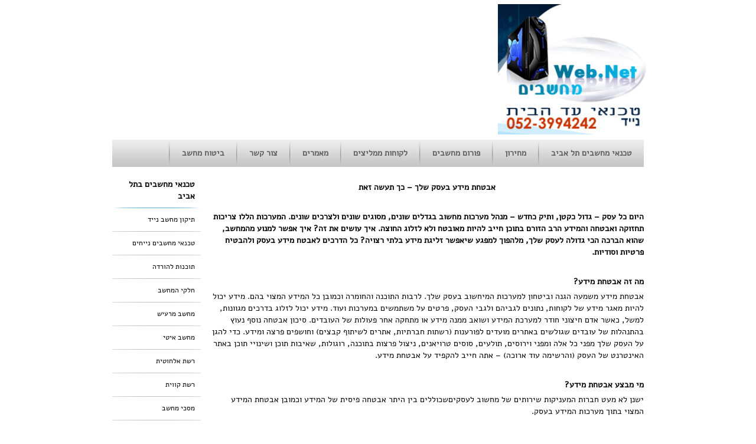

--- FILE ---
content_type: text/html; charset=utf-8
request_url: https://www.homecomp.co.il/computer-virus/14-sample-data-articles/206-information-security
body_size: 5074
content:
<!DOCTYPE HTML PUBLIC "-//W3C//DTD HTML 4.01//EN" "http://www.w3.org/TR/html4/strict.dtd"><html xmlns="http://www.w3.org/1999/xhtml" xml:lang="he-il" lang="he-il" dir="rtl" ><head><base href="https://www.homecomp.co.il/computer-virus/14-sample-data-articles/206-information-security" /><meta http-equiv="content-type" content="text/html; charset=utf-8" /><meta name="keywords" content="וירוסים, אבטחת מידע, אנטי וירוס" /><meta name="author" content="Super User" /><meta name="robots" content="index,follow" /><meta name="description" content="אבטחת מידע לעסקים ברשת משרדית לשרתים מיוחדים ושירות לקוחות בשליטה מרחוק" /><meta name="generator" content="Joomla! - Open Source Content Management" /><title>אבטחת מידע</title><link href="https://www.homecomp.co.il/computer-virus?lang=en" rel="canonical" /><link href="/templates/jm-business-marketing/favicon.ico" rel="shortcut icon" type="image/vnd.microsoft.icon" /><link rel="stylesheet" href="/templates/jm-business-marketing/css/djmenu.css" type="text/css" /><link rel="stylesheet" href="/templates/jm-business-marketing/css/djmenu_fx.css" type="text/css" /> <script src="/media/system/js/mootools-core.js" type="text/javascript"></script> <script src="/media/system/js/core.js" type="text/javascript"></script> <script src="/media/system/js/caption.js" type="text/javascript"></script> <script src="https://www.homecomp.co.il/plugins/content/hmtube/js/jwplayer.js" type="text/javascript"></script> <script src="/media/system/js/mootools-more.js" type="text/javascript"></script> <script src="/modules/mod_djmenu/assets/js/dropline-helper.js" type="text/javascript"></script> <script src="/modules/mod_djmenu/assets/js/djmenu.js" type="text/javascript"></script> <script type="text/javascript">
window.addEvent('load',function(){new JCaption('img.caption');});(function($){window.addEvent('domready',function(){var DJMenusAll=$$('#dj-main77 li.dj-up');var wrapper=$('jm-allpage');DJMenusAll.each(function(djmenu){if(djmenu.getElement('.dj-drop')){DJMenus.include(new DJMenu(djmenu,0,wrapper,{transition:'cubic:out',duration:200,delay:1200,height_fx:true,width_fx:true,opacity_fx:true,mid:77,height_fx_sub:true,width_fx_sub:true,opacity_fx_sub:true}));}else{djmenu.addEvent('mouseenter',function(){djmenu.addClass('hover');});djmenu.addEvent('mouseleave',function(){djmenu.removeClass('hover');});}});});})(document.id);</script> <link rel="canonical" href="https://www.homecomp.co.il/computer-virus/14-sample-data-articles/206-information-security-information-security" /><link rel="canonical" href="https://www.homecomp.co.il/computer-virus?id=-" /><link rel="canonical" href="https://www.homecomp.co.il/computer-virus?id=-" /><link rel="canonical" href="https://www.homecomp.co.il/computer-virus?id=-" /><link href="/templates/jm-business-marketing/css/details.css" rel="stylesheet" type="text/css" /><link href="/templates/jm-business-marketing/css/editor.css" rel="stylesheet" type="text/css" /><link href="/templates/jm-business-marketing/css/layout.css" rel="stylesheet" type="text/css" /><link href="/templates/jm-business-marketing/css/menus.css" rel="stylesheet" type="text/css" /><link href="/templates/jm-business-marketing/css/modules.css" rel="stylesheet" type="text/css" /><link href="/templates/jm-business-marketing/css/reset.css" rel="stylesheet" type="text/css" /><link href="/templates/jm-business-marketing/css/template.css" rel="stylesheet" type="text/css" /><link rel="shortcut icon" href="/templates/jm-business-marketing/images/favicon.ico" /><link href="/templates/jm-business-marketing/css/rtl.css" rel="stylesheet" type="text/css" /><link href="/templates/jm-business-marketing/css/style3.css" rel="stylesheet" media="all" type="text/css" /><!--[if IE]><link href="/templates/jm-business-marketing/css/ie.css" rel="stylesheet" type="text/css" /> <![endif]--> <!--[if IE 7]><link href="/templates/jm-business-marketing/css/ie7.css" rel="stylesheet" type="text/css" /><link href="/templates/jm-business-marketing/css/ie7_rtl.css" rel="stylesheet" type="text/css" /> <![endif]--> <script type="text/javascript">
$template_path='/templates/jm-business-marketing';</script> <script language="javascript" type="text/javascript" src="/templates/jm-business-marketing/lib/js/template_scripts.js"></script><script type="text/javascript"> 
 
  var _gaq = _gaq || [];
  _gaq.push(['_setAccount', 'UA-25470668-2']);
  _gaq.push(['_trackPageview']);
 
  (function() {
    var ga = document.createElement('script'); ga.type = 'text/javascript'; ga.async = true;
    ga.src = ('https:' == document.location.protocol ? 'https://ssl' : 'http://www') + '.google-analytics.com/ga.js';
    var s = document.getElementsByTagName('script')[0]; s.parentNode.insertBefore(ga, s);
  })();
 
</script></head><body><div id="jm-allpage" style="width: 900px;"><div id="jm-top" class="clearfix"><div id="jm-logo-sitedesc"></div><div id="jm-logo"> <a href="/" onfocus="blur()" ></a></h1></div><div id="jm-search"><table ><tr><td> <img  alt="טכנאי מחשבים בתל אביב" src="https://homecomp.co.il/images/banners/logo.jpg" height="221"  style="margin-left: -6px;
margin-top: 4px;" /></td><td> <object height="221" width="651" codebase="https://download.macromedia.com/pub/shockwave/cabs/flash/swflash.cab#version=10,0,32,18" style="z-index: -9999; vertical-align: middle;" classid="clsid:d27cdb6e-ae6d-11cf-96b8-444553540000"><param name="allowScriptAccess" value="sameDomain" /><param name="wmode" value="transparent" /><param name="quality" value="high" /><param name="src" value="https://homecomp.co.il/images/banners/homecomp-header-01.swf" /><embed height="221" width="651" src="https://homecomp.co.il/images/banners/homecomp-header-01.swf" quality="high" wmode="transparent" allowscriptaccess="sameDomain" style="z-index: -9999; vertical-align: middle;" type="application/x-shockwave-flash"></embed> </object></td></tr></table></div></div><div id="jm-topmenu"><ul id="dj-main77" class="dj-main"><li class="dj-up itemid468 first"><a href="http://www.homecomp.co.il/" class="dj-up_a " title="טכנאי מחשבים בתל אביב | תיקון מחשב נייד" ><span >טכנאי מחשבים תל אביב</span></a></li><li class="dj-up itemid503"><a href="/price-list" class="dj-up_a " ><span >מחירון</span></a></li><li class="dj-up itemid525"><a href="/forum" class="dj-up_a " ><span >פורום מחשבים</span></a></li><li class="dj-up itemid579"><a href="/המלצות" class="dj-up_a " ><span >לקוחות ממליצים</span></a></li><li class="dj-up itemid598"><a href="/מאמרים" class="dj-up_a " ><span >מאמרים</span></a></li><li class="dj-up itemid506"><a href="/contact" class="dj-up_a " ><span >צור קשר</span></a></li><li class="dj-up itemid613 last"><a href="/ביטוח-מחשב" class="dj-up_a " ><span >ביטוח מחשב</span></a></li></ul></div><div id="jm-main" class="scheme_2 clearfix"><div id="jm-content" class="first" style="width: 735px;"><div id="jm-maincontent"><div id="system-message-container"></div><div class="item-page"><p dir="RTL" align="center"><strong>אבטחת מידע בעסק שלך – כך תעשה זאת</strong></p><p dir="RTL"><strong> </strong></p><p dir="RTL"><strong>היום כל עסק – גדול כקטן, ותיק כחדש – מנהל מערכות מחשוב בגדלים שונים, מסוגים שונים ולצרכים שונים. המערכות הללו צריכות תחזוקה ואבטחה והמידע הרב הזורם בתוכן חייב להיות מאובטח ולא לזלוג החוצה. איך עושים את זה? איך אפשר למנוע מהמחשב, שהוא הברכה הכי גדולה לעסק שלך, מלהפוך למפגע שיאפשר זליגת מידע בלתי רצויה? כל הדרכים לאבטח מידע בעסק ולהבטיח פרטיות וסודיות. </strong></p><p dir="RTL"><strong> </strong></p><p dir="RTL"><strong>מה זה אבטחת מידע?</strong></p><p dir="RTL">אבטחת מידע משמעה הגנה וביטחון למערכות המיחשוב בעסק שלך. לרבות התוכנה והחומרה וכמובן כל המידע המצוי בהם. מידע יכול להיות מאגר מידע של לקוחות, נתונים לגביהם ולגבי העסק, פרטים על משתמשים במערכות ועוד. מידע יכול לזלוג בדרכים מגוונות, למשל, כאשר אדם חיצוני חודר למערכת המידע ושואב ממנה מידע או מתחקה אחר פעולות של העובדים. סיכון אבטחה נוסף נעוץ בהתנהלות של עובדים שגולשים באתרים מועדים לפורענות (רשתות חברתיות, אתרים לשיתוף קבצים) וחושפים פרצה ומידע. כדי להגן על העסק שלך מפני כל אלה ומפני וירוסים, תולעים, סוסים טרויאנים, ניצול פרצות בתוכנה, רוגולות, שאיבות תוכן ושינויי תוכן באתר האינטרנט של העסק (והרשימה עוד ארוכה) – אתה חייב להקפיד על אבטחת מידע.</p><p dir="RTL"> </p><p dir="RTL"><strong>מי מבצע אבטחת מידע?</strong></p><p dir="RTL">ישנן לא מעט חברות המעניקות שירותים של מחשוב לעסקיםשכוללים בין היתר אבטחה פיסית של המידע וכמובן אבטחת המידע המצוי בתוך מערכות המידע בעסק.</p><p dir="RTL"> </p><p dir="RTL"><strong>אילו אמצעים קיימים לאבטחת מידע?</strong></p><p dir="RTL">האמצעים רבים ומגוונים וכל חברה המעניקה שרותי <a href="http://www.safenet.co.il/">מחשוב לעסקים</a> תתפור לעסק מערכת מידע ומערכת אבטחה מתאימה. בין הכלים השונים המשמשים להגנה של מידע בולטים האמצעים הבאים:</p><ol start="1"><li dir="RTL">הצפנה</li><li dir="RTL">ניהול הרשאות (גישה מוגבלת למידע)</li><li dir="RTL">אבטחה מוגברת של חוות השרתים בעסק</li><li dir="RTL">אבטחת תעבורת מידע</li><li dir="RTL">אבטחת מידע פנים</li><li dir="RTL">אבטחת מידע חוץ</li><li dir="RTL">אימות כפול על ידי סמס</li><li dir="RTL">התקנת חומת אש</li><li dir="RTL">ביצוע בדיקות חדירה ומעקב תכוף</li><li dir="RTL">התקנת תוכנת אנטי וירוס</li><li dir="RTL">התקנת תוכנות שונות שמסננות ספאמים ודואר זבל</li><li dir="RTL">הדרכת העובדים הזוטרים והבכירים לגבי נהלי עבודה מסודרים שאמורים למנוע זליגה של מידע. עובדים שיצמדו לנהלים שינוסחו לא יפיצו מידע אסור. חשוב לדעת כי מקרים רבים של זליגת מידע מקורם בעובדים לא זהירים שלא בכוונה מאפשרים למידע חשוב לזלוג לעיניים לא רצויות.</li><li dir="RTL">סקירת איומים ומיפוי כל סיכוני האבטחה, לשם נטרולם וצמצומם.</li><li dir="RTL">הקמת מערכת ניטור בשרת ובתחנות שונות במערכת המחשוב.</li><li dir="RTL">סינוני תוכנות, אתרים ומיקומים לא רצויים, למשל, מניעת גלישה ביו טיוב ובפייסבוק.</li><li dir="RTL">הסוואת קבצי מערכת.</li><li dir="RTL">הקמת מערכות גיבוי יעילות.</li></ol><p dir="RTL"> </p><p dir="RTL"><strong>אז מה הם הצעדים שיש לנקוט בפועל לשם השלמת תהליך אבטחת המידע?</strong></p><p dir="RTL">שלב ראשון – להבין מה זה בכלל אבטחת מידע. את זה ודאי כבר הבנתם.</p><p dir="RTL">שלב שני – לפנות לחברה המציעה שרותי מחשוב לעסקים שתתפור עבורכם חליפת הגנה ואבטחה מותאמת אישית. רצוי לבחור בחברה ותיקה עם ניסיון מוכח ולבקש פרטי ממליצים.</p><p dir="RTL">שלב שלישי- לקבל משתי חברות הצעות לאבטחת העסק ולראות מי נגע ביותר תחומים וכיסה יותר פרצות ומי מציע שירות איכותי ומשתלם יותר.</p><p dir="RTL">שלב רביעי – המשך ההתקשרות: חברה המעניקה שרותי מחשוב לעסקים לא יוצאת מהתמונה לאחר תהליכי אבטחת מידע ונציגיה יעמדו אתכם בקשר כל הזמן לשם תחזוקת המיחשוב והמשך שיתוף הפעולה.</p></div></div></div><div id="jm-right" class="second" style="width: 150px;"><div class="djmodule _menu" id="Mod1"><div class="title_border"><div class="title_left"><div class="title_right"><h3 class="title">טכנאי מחשבים בתל אביב</h3></div></div></div><div class="module-content"><ul class="menu"><li class="item-294"><a href="/laptop" title="תיקון מחשבים ניידים" >תיקון מחשב נייד</a></li><li class="item-477"><a href="/desktop" >טכנאי מחשבים נייחים</a></li><li class="item-493"><a href="/download-software" >תוכנות להורדה</a></li><li class="item-478"><a href="/computer-parts" >חלקי המחשב</a></li><li class="item-479"><a href="/computer-noise" >מחשב מרעיש</a></li><li class="item-480"><a href="/slow-computer" title="תיקון מחשבים ניידים" >מחשב איטי</a></li><li class="item-481"><a href="/wireless" >רשת אלחוטית</a></li><li class="item-601"><a href="/רשת-קווית" >רשת קווית</a></li><li class="item-482"><a href="/computer-screen" >מסכי מחשב</a></li><li class="item-483"><a href="/hard-disc" >כוננים קשיחים</a></li><li class="item-484"><a href="/printer" >מדפסות</a></li><li class="item-485"><a href="/cd-burn" >צריבה על דיסק</a></li><li class="item-487"><a href="/windows" >WINDOWS</a></li><li class="item-492"><a href="/office" >OFFICE</a></li><li class="item-488"><a href="/slow-surf" >גלישה איטית</a></li><li class="item-489 current active"><a href="/computer-virus" >וירוסים ורוגלות</a></li><li class="item-616"><a href="/שחזור-מידע" >שחזור מידע</a></li><li class="item-490"><a href="/backup" >גיבוי חומר חשוב</a></li><li class="item-491"><a href="/format" >פירמוט מחשב</a></li><li class="item-494"><a href="/web-design" >בניית אתרים</a></li><li class="item-570"><a href="/טכנאי-מחשבים-ברמת-גן" title="טכנאי מחשבים ברמת גן" >טכנאי מחשבים ברמת אביב</a></li><li class="item-571"><a href="/מעבדת-מחשבים-ברמת-גן" title="מעבדת מחשבים ברמת גן " >מעבדת מחשבים ברמת גן </a></li><li class="item-599"><a href="/טכנאי-מחשבים-גבעתיים" >טכנאי מחשבים גבעתיים</a></li><li class="item-572"><a href="/תיקון-מחשב-נייד" >תיקון מחשבים ניידים</a></li></ul></div></div></div></div><div id="jm-bottom-mods"><div class="bottom count_3"><div class="rowcount_3 clearfix"><div class="bottom-in bottom-row-first"><div class="bottom-bg"><div class="djmodule grey" id="Mod80"><div class="title_border"><div class="title_left"><div class="title_right"><h3 class="title">טכנאי מחשבים תל אביב</h3></div></div></div><div class="module-content"><div class="customgrey"  ><p>מעבדת מחשבים בתל אביב שולחת טכנאי מחשבים עד בית הלקוח. טכנאי מחשבים ברמת גן פעיל גם בערים גבעתיים, תל אביב יפו נייד 052-3994242</p></div></div></div></div></div><div class="bottom-in"><div class="bottom-bg"><div class="djmodule grey" id="Mod81"><div class="title_border"><div class="title_left"><div class="title_right"><h3 class="title">תיקון מחשב נייד</h3></div></div></div><div class="module-content"><div class="customgrey"  ><p>במקרה של תקלת לוח אם יבוצע במעבדת מחשבים עם משלוח חינם בשירות מהיר מהיום להיום. החלפת מסכים וצירים שבורים, תיקון קונקטור חשמל, מטענים וסוללות מקוריים, ניקוי מאוורר, החלפת דיסק קשיח, שדרוגי זיכרון, תוכנה ועוד</p></div></div></div></div></div><div class="bottom-in bottom-row-last"><div class="bottom-bg"><div class="djmodule grey" id="Mod83"><div class="title_border"><div class="title_left"><div class="title_right"><h3 class="title">מעבדת מחשבים בתל אביב</h3></div></div></div><div class="module-content"><div class="customgrey"  ><p>טכנאי מחשבים מגיע עד בית הלקוח בשירות מיוחד של בדיקת מחשב חינם ואוסף את המחשב למעבדת מחשבים ואחרי כמה שעות תנתן תשובה על מהות התקלה והצעת מחיר! נייד 0523994242</p></div></div></div></div></div></div></div></div></div></div></body></html>

--- FILE ---
content_type: text/css
request_url: https://www.homecomp.co.il/templates/jm-business-marketing/css/djmenu.css
body_size: 854
content:
/*--------------------------------------------------------------
# Copyright (C) joomla-monster.com
# License: http://www.joomla-monster.com/license.html Joomla-Monster Proprietary Use License
# Website: http://www.joomla-monster.com
# Support: info@joomla-monster.com
---------------------------------------------------------------*/

/*********************** DJ-MENU STYLES ***********************/

.dj-main {
    padding: 0;
    margin: 0;
    list-style: none;
    height: 46px;
    position: relative;
    z-index: 500;
    font-family: Verdana, Geneva, Arial, Helvetica, sans-serif;
    width: auto;
}

.dj-main li.dj-up {
    display: block;
    float: left;
    background: url(../images/topmenu_sep.png) no-repeat top right;
	padding: 0 2px 0 0;
	margin: 0;
}

.dj-main li a.dj-up_a {
    display: block;
    float: left;
    height: 46px;
    line-height: 46px;
    color: #5e5e5e;
    text-decoration: none;
    font-size: 14px;
    font-weight: bold;
    padding: 0 20px;
    cursor: pointer;
}

.dj-main li a.dj-up_a span {
    float: left;
    display: block;
}

.dj-main li a.dj-up_a span.dj-drop {}

.dj-main li:hover a.dj-up_a, 
.dj-main li.active a.dj-up_a {
    color: #fff;
}

.dj-main li:hover a.dj-up_a span, 
.dj-main li.active a.dj-up_a span {}

.dj-main li:hover a.dj-up_a span.dj-drop, 
.dj-main li.active a.dj-up_a span.dj-drop {}

.dj-main li.separator > a {
    cursor: default;
}

.dj-main li a.dj-up_a span span.image-title {
	background: none;
	padding: 0 0 0 5px;
	display: inline;
	float: none;
	height: auto;
}

.dj-main img {
	border: 0;
	margin: 0;
}

/* Default list styling */

.dj-main li:hover {
    position: relative;
    z-index: 200;
}

.dj-main li:hover ul.dj-submenu {
    left: 0;
    top: 46px;
    background: #ededed url(../images/submenu_bg.png) repeat-x left bottom;
    padding: 0;
	margin: 0;
    width: 210px;
    height: auto;
    z-index: 300;
}

.dj-main li:hover ul.dj-submenu li {
    display: block;
    height: auto;
    position: relative;
    float: left;
    width: 210px;
    font-weight: normal;
	margin: 0;
	padding: 0;
	background: url(../images/submenu_sep.png) no-repeat bottom center;
}

.dj-main li:hover ul.dj-submenu li a {
    display: block;
    font-size: 12px;
    height: auto;
    width: 170px;
    line-height: 18px;
    color: #5e5e5e;
    text-decoration: none;
    padding: 10px 20px;
}

.dj-main li ul.dj-submenu li a.dj-more {}

.dj-main li:hover ul.dj-submenu li a:hover, 
.dj-main li ul.dj-submenu li a.active, 
.dj-main li ul.dj-submenu li li a.active, 
.dj-main li ul.dj-submenu li li li a.active {
	font-weight: bold;
}

.dj-main li:hover ul.dj-submenu li a.dj-more:hover {
	font-weight: bold;
}

.dj-main li:hover ul.dj-submenu li a.dj-more-active {
	font-weight: bold;
}

.dj-main li:hover ul.dj-submenu li a.dj-more-active:hover {
	font-weight: bold;
}

.dj-main li:hover li:hover ul, 
.dj-main li:hover li:hover li:hover ul, 
.dj-main li:hover li:hover li:hover li:hover ul, 
.dj-main li:hover li:hover li:hover li:hover li:hover ul {
    left: 210px;
    top: 0;
    background: #ededed url(../images/submenu_bg.png) repeat-x left bottom;
    white-space: nowrap;
    width: 210px;
    z-index: 400;
    height: auto;
}

.dj-main ul, 
.dj-main li:hover ul ul, 
.dj-main li:hover li:hover ul ul, 
.dj-main li:hover li:hover li:hover ul ul, 
.dj-main li:hover li:hover li:hover li:hover ul ul {
    position: absolute;
    left: -9999px;
    top: -9999px;
    width: 0;
    height: 0;
    margin: 0;
    padding: 0;
    list-style: none;
}

.dj-main li:hover li:hover a.dj-more, 
.dj-main li:hover li:hover li:hover a.dj-more, 
.dj-main li:hover li:hover li:hover li:hover a.dj-more, 
.dj-main li:hover li:hover li:hover li:hover li:hover a.dj-more {
	font-weight: bold;
}

.dj-main li:hover li:hover li a.dj-more, 
.dj-main li:hover li:hover li:hover li a.dj-more, 
.dj-main li:hover li:hover li:hover li:hover li a.dj-more {
    color: #5e5e5e;
	font-weight: normal;
}

--- FILE ---
content_type: text/css
request_url: https://www.homecomp.co.il/templates/jm-business-marketing/css/djmenu_fx.css
body_size: 855
content:
/*--------------------------------------------------------------
# Copyright (C) joomla-monster.com
# License: http://www.joomla-monster.com/license.html Joomla-Monster Proprietary Use License
# Website: http://www.joomla-monster.com
# Support: info@joomla-monster.com
---------------------------------------------------------------*/

/*********************** DJ-MENU STYLES ***********************/

.dj-main {
    padding: 0;
    margin: 0;
    list-style: none;
    height: 46px;
    position: relative;
    z-index: 500;
    font-family: Verdana, Geneva, Arial, Helvetica, sans-serif;
    width: auto;
}

.dj-main li.dj-up {
    display: block;
    float: left;
    background: url(../images/topmenu_sep.png) no-repeat top right;
	padding: 0 2px 0 0;
	margin: 0;
}

.dj-main li a.dj-up_a {
    display: block;
    float: left;
    height: 46px;
    line-height: 46px;
    color: #5e5e5e;
    text-decoration: none;
    font-size: 14px;
    font-weight: bold;
    padding: 0 20px;
    cursor: pointer;
}

.dj-main li a.dj-up_a span {
    float: left;
    display: block;
}

.dj-main li a.dj-up_a span.dj-drop {}

.dj-main li.hover a.dj-up_a, 
.dj-main li.active a.dj-up_a {
    color: #fff;
}

.dj-main li.hover a.dj-up_a span, 
.dj-main li.active a.dj-up_a span {}

.dj-main li.hover a.dj-up_a span.dj-drop, 
.dj-main li.active a.dj-up_a span.dj-drop {}

.dj-main li.separator > a {
    cursor: default;
}

.dj-main li a.dj-up_a span span.image-title {
	background: none;
	padding: 0 0 0 5px;
	display: inline;
	float: none;
	height: auto;
}

.dj-main img {
	border: 0;
	margin: 0;
}

/* Default list styling */

.dj-main li.hover {
    position: relative;
    z-index: 200;
}

.dj-main li.hover ul.dj-submenu {
    left: 0;
    top: 46px;
    background: #ededed url(../images/submenu_bg.png) repeat-x left bottom;
    padding: 0;
	margin: 0;
    width: 210px;
    height: auto;
    z-index: 300;
}

.dj-main li.hover ul.dj-submenu li {
    display: block;
    height: auto;
    position: relative;
    float: left;
    width: 210px;
    font-weight: normal;
	margin: 0;
	padding: 0;
	background: url(../images/submenu_sep.png) no-repeat bottom center;
}

.dj-main li.hover ul.dj-submenu li a {
    display: block;
    font-size: 12px;
    height: auto;
    width: 170px;
    line-height: 18px;
    color: #5e5e5e;
    text-decoration: none;
    padding: 10px 20px;
}

.dj-main li ul.dj-submenu li a.dj-more {}

.dj-main li.hover ul.dj-submenu li a:hover, 
.dj-main li ul.dj-submenu li a.active, 
.dj-main li ul.dj-submenu li li a.active, 
.dj-main li ul.dj-submenu li li li a.active {
	font-weight: bold;
}

.dj-main li.hover ul.dj-submenu li a.dj-more:hover {
	font-weight: bold;
}

.dj-main li.hover ul.dj-submenu li a.dj-more-active {
	font-weight: bold;
}

.dj-main li.hover ul.dj-submenu li a.dj-more-active:hover {
	font-weight: bold;
}

.dj-main li.hover li.hover ul, 
.dj-main li.hover li.hover li.hover ul, 
.dj-main li.hover li.hover li.hover li.hover ul, 
.dj-main li.hover li.hover li.hover li.hover li.hover ul {
    left: 210px;
    top: 0;
    background: #ededed url(../images/submenu_bg.png) repeat-x left bottom;
    white-space: nowrap;
    width: 210px;
    z-index: 400;
    height: auto;
}

.dj-main ul, 
.dj-main li.hover ul ul, 
.dj-main li.hover li.hover ul ul, 
.dj-main li.hover li.hover li.hover ul ul, 
.dj-main li.hover li.hover li.hover li.hover ul ul {
    position: absolute;
    left: -9999px;
    top: -9999px;
    width: 0;
    height: 0;
    margin: 0;
    padding: 0;
    list-style: none;
}

.dj-main li.hover li.hover a.dj-more, 
.dj-main li.hover li.hover li.hover a.dj-more, 
.dj-main li.hover li.hover li.hover li.hover a.dj-more, 
.dj-main li.hover li.hover li.hover li.hover li.hover a.dj-more {
	font-weight: bold;
}

.dj-main li.hover li.hover li a.dj-more, 
.dj-main li.hover li.hover li.hover li a.dj-more, 
.dj-main li.hover li.hover li.hover li.hover li a.dj-more {
    color: #5e5e5e;
	font-weight: normal;
}

--- FILE ---
content_type: text/css
request_url: https://www.homecomp.co.il/templates/jm-business-marketing/css/details.css
body_size: 290
content:
/*--------------------------------------------------------------
# Copyright (C) joomla-monster.com
# License: http://www.joomla-monster.com/license.html Joomla-Monster Proprietary Use License
# Website: http://www.joomla-monster.com
# Support: info@joomla-monster.com
---------------------------------------------------------------*/

/*********************** DETAILS OF LAYOUT ELEMENTS ***********************/ 

#jm-search div.search label {
	vertical-align: middle;
	margin: 0 10px;
	font-size: 11px;
}

#jm-pathway span {
	font-weight: normal;
}

#jm-pathway span.showHere {
    color: #000000;
    font-weight: bold;
	margin: 0 5px 0 0;
}

#jm-pathway img {
	vertical-align: middle;
	padding: 0 0 2px 0;
}

#jm-header p {
	margin: 0;
}

#jm-copyrights p {
	margin: 0;
}

div.mod-languages ul {
	list-style: none;
}

div.mod-languages ul li {
	background: none;
	padding: 0;
}

--- FILE ---
content_type: text/css
request_url: https://www.homecomp.co.il/templates/jm-business-marketing/css/editor.css
body_size: 547
content:
/*--------------------------------------------------------------
# Copyright (C) joomla-monster.com
# License: http://www.joomla-monster.com/license.html Joomla-Monster Proprietary Use License
# Website: http://www.joomla-monster.com
# Support: info@joomla-monster.com
---------------------------------------------------------------*/

/*********************** FOR CUSTOM EDITOR SELECTOR ************************/

/* border for images with class = border_img  */

.border_img {
	border: 5px solid #DADADA;
}

a.readon:link,
a.readon:visited {
	border: none;
	color: #fff;
	font-size: 11px;
	font-weight: normal;
 	margin: 0;
	padding: 3px 5px;
	vertical-align: middle;
	font-family: Verdana, Geneva, Arial, Helvetica, sans-serif;
	cursor: pointer;
	text-decoration: none;
}

p.green {
    padding: 10px;
    border: 2px solid #49b722;
}

p.blue {
    padding: 10px;
    border: 2px solid #2398b8;
}

p.red {
    padding: 10px;
    border: 2px solid #b82323;
}

p.orange {
    padding: 10px;
    border: 2px solid #feab00;
}

p.quote, blockquote {
    padding: 10px 70px 10px 10px;
    background: url(../images/quote.png) top right no-repeat;
	border: 2px solid #feab00;
}

.colortable {
    border: none;
}

.colortable th {
    padding: 8px 10px;
    font-weight: bold;
    background: #DADADA;
}

.colortable td {
    padding: 8px 10px;
    border-bottom: 1px solid #DADADA;
}

ul.linked li {
    background: url(../images/readon.png) no-repeat 0 7px;
    margin: 0 0 0 3px;
    padding: 0 0 0 15px;
}

ul.special li {
    background: url("../images/li-special.gif") left 7px no-repeat;
    margin: 0 0 0 3px;
    padding: 0 0 0 15px;
}

--- FILE ---
content_type: text/css
request_url: https://www.homecomp.co.il/templates/jm-business-marketing/css/layout.css
body_size: 637
content:
/*--------------------------------------------------------------
# Copyright (C) joomla-monster.com
# License: http://www.joomla-monster.com/license.html Joomla-Monster Proprietary Use License
# Website: http://www.joomla-monster.com
# Support: info@joomla-monster.com
---------------------------------------------------------------*/

/*********************** LAYOUT STYLES ***********************/

body {
    margin: 0;
    padding: 0;
    font-size: 12px;
    color: #000000;
    font-family: Verdana, Geneva, Arial, Helvetica, sans-serif;
    line-height: 18px;
}

#jm-allpage {
	margin: 0 auto;
}

/********** top **********/

#jm-top {
	padding: 23px 0 21px 7px;
}

#jm-logo-sitedesc {
	float: left;
}

#jm-logo {
	padding: 0;
	margin: 0;
}

#jm-sitedesc {
	padding: 5px 0 0 0;
}

#jm-search {
	float: right;
}

/********** topmenu **********/

#jm-topmenu {
	background: url(../images/topmenu_bg.png) repeat-x top left #c4c4c4;
	height: 46px;
	margin-bottom: 10px;
}

/********** header **********/

#jm-header {
	margin-bottom: 10px;
}

/********** main **********/

#jm-pathway {
	font-size: 11px;
	margin-bottom: 20px;
}

#jm-left {
	float: left;
	margin-right: 15px;
}

#jm-right {
	float: left;
	margin-left: 15px;
}

#jm-main {
	padding-top: 10px;
}

.scheme_3 #jm-content {
	float: left;
}

.scheme_2 #jm-content {
	float: left;
}

#jm-maincontent {
	padding-bottom: 20px;
}

/********** footer **********/

#jm-footer {
	background: #dadada;
	color: #5e5e5e;
	padding: 5px;
}

#jm-copyrights {
	float: left;
}

#jm-poweredby {
	float: right;
}

#jm-stylearea {
	padding: 10px;
	height: 15px;
}

/********** clearfix **********/

.clearfix:after {
    content: ".";
    display: block;
    height: 0;
    clear: both;
    visibility: hidden;
}

.clearfix { 	
	display: inline-block;
}

/* Hides from IE-mac \*/ * html .clearfix {
    height: 1%;
}

.clearfix {
    display: block !important;
}

/* End hide from IE-mac */

--- FILE ---
content_type: text/css
request_url: https://www.homecomp.co.il/templates/jm-business-marketing/css/menus.css
body_size: 540
content:
/*--------------------------------------------------------------
# Copyright (C) joomla-monster.com
# License: http://www.joomla-monster.com/license.html Joomla-Monster Proprietary Use License
# Website: http://www.joomla-monster.com
# Support: info@joomla-monster.com
---------------------------------------------------------------*/

/*********************** MENUS STYLES ***********************/

/********** default menu **********/

ul.menu, 
ul#mainlevel {
    list-style-type: none;
    margin: 0;
    padding: 0;
}

.djmodule ul.menu,
.djmodule ul#mainlevel {
	margin: -10px;
	padding-bottom: 10px;
}

ul.menu li,
ul#mainlevel li {        
    list-style: none;
    margin: 0;
    padding: 0;
    list-style-position: outside;
	background: none;
}

ul#mainlevel li a,
ul.menu li a:link,
ul.menu li a:visited {    
    font-size: 12px;
    font-weight: normal;
    display: block;
    text-align: left;
    padding: 10px 10px 12px;
    margin: 0;
    color: #000;
    line-height: 18px;
    text-decoration: none;
    background: url(../images/menu_sep.png) no-repeat bottom center;
    outline: none;
}
	
ul.menu li a:hover, 
ul#mainlevel li a:hover {
   font-weight: bold !important;
}

ul.menu li.active a,
ul#mainlevel li a#active_menu {     
   font-weight: bold;
}

ul.menu li ul {
    list-style-type: none;
    margin: 0;
    padding: 0 0 2px 0;
    background: url(../images/menu_sep.png) no-repeat bottom center;
}

ul.menu li ul li ul {
    list-style-type: none;
    margin: 0;
    padding: 0;
    background: none;
}

ul.menu li ul li {    
    list-style: none;
    margin: 0;
    padding: 0 0 0 15px;
    list-style-position: outside;
    border: none;
 }

ul.menu li ul li a:link,
ul.menu li ul li a:visited,
ul.menu li ul li.active a, 
ul.menu li ul li.active li a, 
ul.menu li ul li.active li li a,
ul.menu li ul li.active li li li a,
ul.menu li ul li.active li li li li a {    
    font-size: 12px;
    font-weight: normal;
    display: block;
    text-align: left;
    padding: 5px 10px 5px 15px;
    margin: 0;
    color: #000;
    line-height: 18px;
    text-decoration: none;
    background: url(../images/li.png) no-repeat 0 11px;
}

ul.menu li ul li.active a, 
ul.menu li ul li li.active a, 
ul.menu li ul li li li.active a,
ul.menu li ul li li li li.active a,
ul.menu li ul li li li li li.active a {
   font-weight: bold;
}

--- FILE ---
content_type: text/css
request_url: https://www.homecomp.co.il/templates/jm-business-marketing/css/modules.css
body_size: 595
content:
/*--------------------------------------------------------------
# Copyright (C) joomla-monster.com
# License: http://www.joomla-monster.com/license.html Joomla-Monster Proprietary Use License
# Website: http://www.joomla-monster.com
# Support: info@joomla-monster.com
---------------------------------------------------------------*/

/*********************** MODULES STYLES ***********************/

/********** djmodule **********/

.djmodule {
	margin: 0 0 10px 0;
	padding: 0;
}

.module-content {
	padding: 10px;
}

h3.title {
    color: #000;
    font-size: 14px;
    font-weight: bold;
    text-transform: none;
    line-height: 20px;
    padding: 0 10px 10px;
    margin: 0;
    /*background: url(../images/h3_title_sep.png) no-repeat bottom center;*/
}

.grey div.title_left {
	background: url(../images/title_left_grey.png) no-repeat bottom left;
}

.grey div.title_right {
	background: url(../images/title_right_grey.png) no-repeat bottom right;
}

.grey div.title_border {
	background: url(../images/title_border_grey.png) repeat-x bottom left;
}

/********** bottom-mods **********/

#jm-bottom-mods .rowcount_1 .bottom-in {
	width: 100%;
	float: left;
	overflow: hidden;
	margin:0;
	padding:0;
}

#jm-bottom-mods .rowcount_2 .bottom-in {
	width: 50%;
	float: left;
	overflow: hidden;
	margin:0;
	padding:0;
}

#jm-bottom-mods .rowcount_3 .bottom-in {
	width: 33.3%;
	float: left;
	overflow: hidden;
	margin:0;
	padding:0;
}

#jm-bottom-mods .rowcount_4 .bottom-in {
	width: 25%;
	float: left;
	overflow: hidden;
	margin:0;
	padding:0;
}

/********** dj-image-slider **********/

#jm-header .slide-desc-bg {
    opacity: 1;
}

#jm-header .slide-desc-text {
	background: url(../images/header_desc_arrow.png) no-repeat left 50%;
	padding: 10px 20px;
}

#jm-header .slide-desc-text .slide-title {
	padding-bottom: 10px;
    margin: 0 -10px 10px -10px;
}

.slide-desc-text {
    color: #fff;
}

.slide-desc-text .slide-title {
    color: #fff;
    font-size: 14px;
	text-align: center;
	font-weight: bold;
}

.slide-desc-text .slide-title a {
    color: #fff !important;
	text-decoration: none;
    font-size: 14px;
	line-height: 20px;
}

.djslider a.readmore:link,
.djslider a.readmore:visited {
	color: #fff;
	font-weight: bold;
}


--- FILE ---
content_type: text/css
request_url: https://www.homecomp.co.il/templates/jm-business-marketing/css/reset.css
body_size: 361
content:
/*--------------------------------------------------------------
# Copyright (C) joomla-monster.com
# License: http://www.joomla-monster.com/license.html Joomla-Monster Proprietary Use License
# Website: http://www.joomla-monster.com
# Support: info@joomla-monster.com
---------------------------------------------------------------*/

/*********************** RESET GLOBAL STYLES ***********************/

h1, h2, h3, h4, h5, h6 {
    margin: 0 0 5px 0;
	font-weight: normal;
}

h1 {
    font-size: 24px;
}

h2 {
    font-size: 22px;
}

h3 {
    font-size: 19px;
}

h4 {
    font-size: 16px;
}

h5 {
    font-size: 14px;
}

h6 {
    font-size: 12px;
}

blockquote:before, blockquote:after, q:before, q:after {
    content: "";
}

blockquote, q {
    quotes: "" "";
	margin: 0;
}

p {
    margin: 5px 0;
    padding: 0;
}

ul {
    margin: 5px 0;
    padding: 0;
    list-style: none;
}

ul li {
    background: url(../images/li.png) no-repeat 0 6px;
    padding: 0 0 0 15px;
	margin: 0;
}

a:link, a:visited {
    text-decoration: underline;
}

a:hover {
    text-decoration: none;
}

a img {
    border: none;
}

--- FILE ---
content_type: text/css
request_url: https://www.homecomp.co.il/templates/jm-business-marketing/css/template.css
body_size: 3255
content:
/*--------------------------------------------------------------
# Copyright (C) joomla-monster.com
# License: http://www.joomla-monster.com/license.html Joomla-Monster Proprietary Use License
# Website: http://www.joomla-monster.com
# Support: info@joomla-monster.com
---------------------------------------------------------------*/

/* Generated by Font Squirrel (http://www.fontsquirrel.com) on November 24, 2012 */



@font-face {
    font-family: 'Alef Bold';
    src: url('../fonts/Alef-Bold.eot');
    src: url('../fonts/Alef-Bold.eot?#iefix') format('embedded-opentype'),
         url('../fonts/Alef-Bold.woff') format('woff'),
         url('../fonts/Alef-Bold.ttf') format('truetype'),
         url('../fonts/Alef-Bold.svg#alefbold') format('svg');
    font-weight: bold;
    font-style: normal;

}




@font-face {
    font-family: 'Alef';
    src: url('../fonts/Alef-Regular.eot');
    src: url('../fonts/Alef-Regular.eot?#iefix') format('embedded-opentype'),
         url('../fonts/Alef-Regular.woff') format('woff'),
         url('../fonts/Alef-Regular.ttf') format('truetype'),
         url('../fonts/Alef-Regular.svg#alefregular') format('svg');
    font-weight: normal;
    font-style: normal;

}
body{
	font-size:14px;
	line-height:20px;
}
body, *{
	font-family:'Alef',arial !important;
}
/*****
****************** DEFAULT JOOMLA STYLES ***********************/ 

/**registration, login**/

span.star, strong.red, .invalid {
    color: #ff0000;
}

div.login fieldset {
    border: none;
}

div.registration fieldset, 
div.profile fieldset, 
div.profile-edit fieldset, 
div.remind fieldset, 
div.reset fieldset, 
div.login fieldset,
div.edit fieldset {
    margin: 0 0 10px 0;
	border: 1px solid #000;
	padding: 10px;
}

div.registration fieldset legend, 
div.profile fieldset legend, 
div.profile-edit fieldset legend,
div.edit fieldset legend {
    font-weight: bold;
}

div.registration form#member-registration fieldset dt, 
div.profile form#member-profile fieldset dt,
div.profile fieldset#users-profile-core dt,
div.profile fieldset#users-profile-custom dt,
div.profile-edit form#member-profile fieldset dt, 
div.remind fieldset dt, 
div.reset fieldset dt {
    float: left;
    clear: both;
    padding: 2px;
	margin: 0;
	min-width: 250px;
	line-height: 26px;
}

div.registration form#member-registration fieldset dd, 
div.profile form#member-profile fieldset dd, 
div.profile fieldset#users-profile-core dd,
div.profile fieldset#users-profile-custom dd,
div.profile-edit form#member-profile fieldset dd, 
div.remind fieldset dd, div.reset fieldset dd {
    float: none;
    padding: 2px;
	margin: 0;
	line-height: 26px;
}

.registration dl dt:first-child {
    width: 100% !important;
}

div.formelm label,
div.formelm-area label {
    display: inline-block;
    min-width: 200px;
}

div.formelm img {
	vertical-align: middle;
	margin: 0 5px;
}

div.formelm-buttons {
	padding: 10px 0;
}

div.login-fields {
    padding: 5px 0;
}

fieldset.userdata {
    border: none;
    padding: 0;
    margin: 0;
}

div.registration label {
    display: inline-block;
    min-width: 200px;
}

.login-fields label#password-lbl,
.login-fields label#username-lbl {
	min-width: 100px;
	display: inline-block;
}

/**buttons, inputs**/

input.button, button.validate, button {
	border: none;
	color: #fff;
	font-size: 11px;
	font-weight: normal;
 	margin: 0 0 0 5px;
	padding: 3px 5px;
	vertical-align: middle;
	font-family:'Alef', Verdana, Geneva, Arial, Helvetica, sans-serif;
	cursor: pointer;
}

.inputbox, input.validate-password, input.validate-username, input.required {
	border: 2px solid #c4c4c4;
	font-size: 11px;
	font-weight: normal;
	color: #000;
	margin: 3px 0;
	padding: 2px 0 2px 2px;
	vertical-align: middle;
	font-family:'Alef', Verdana, Geneva, Arial, Helvetica, sans-serif;
	background: #ffffff;
}

input#modlgn-remember {
    margin: 0 10px 0 0;
    padding: 0;
    border: 0;
    background: none;
}

#form-login-username label,
#form-login-password label {
	width: 100px;
	display: inline-block;
}

.userdata input.button {
	margin: 10px 0;
}

/**page navigation**/

ul.pagenav {
    list-style-type: none;
    padding: 0;
    margin: 20px 0 0 0;
}

ul.pagenav:after {
    content: ".";
    display: block;
    height: 0;
    clear: both;
    visibility: hidden;
}

ul.pagenav {
	display: inline-block;
}

/* Hides from IE-mac \*/ * html ul.pagenav {
    height: 1%;
}

ul.pagenav {
    display: block !important;
}

ul.pagenav li {
    display: inline;
    padding: 0px;
    margin: 0;
	background: none;
}

ul.pagenav li a {
	color: #fff;
	font-size: 11px;
	font-weight: normal;
	margin: 0;
	padding: 1px 5px;
	font-family: 'Alef',Verdana, Geneva, Arial, Helvetica, sans-serif;
	cursor: pointer;
	text-decoration: none;
	display: block;
}

ul.pagenav li.pagenav-prev {
    float: left;
}

ul.pagenav li.pagenav-next {
    float: right;
}

/**pagination**/

div.pagination {
    margin: 10px 0;
    padding: 10px 0;
    text-align: center;
	clear: both;
}

div.pagination ul {
    list-style-type: none;
    margin: 0;
    padding: 0;
}

div.pagination li {
    display: inline;
    padding: 2px;
    margin: 0 2px;
	background: none;
}

.pagenav {
    padding: 2px
}

div.pagination li.pagination-start, 
div.pagination li.pagination-next, 
div.pagination li.pagination-end, 
div.pagination li.pagination-prev {
    border: 0
}

div.pagination li.pagination-start, 
div.pagination li.pagination-start span {
    padding: 0
}

p.counter {
    text-align: center;
}

/**search**/

fieldset.word, 
fieldset.phrases, 
fieldset.only {
    padding: 10px;
    margin: 0 0 10px 0;
	border: 1px solid #000;
}

fieldset.phrases {
	border: 1px solid #000;
}

fieldset.only {
	border: 1px solid #000;
}

div.searchintro {
    font-size: 12px;
}

fieldset.only legend, 
fieldset.phrases legend {
    font-weight: bold;
}

/****content****/

div.items-leading {
	display: inline-block;
	width: 100%;
}

div.items-row {
	display: inline-block;
}

.row-separator {
}

.item-separator {
	display: block; 
	width: 100%; 
	height: 1px; 
	margin: 10px 0;
	background: none
}

.shownocolumns {}

.category-desc {}

/**blog featured single**/

div.blog-featured {}

div.blog {}

div.item-page {}

div.category-list {}

div.archive {}

div.contact-category {}

div.search {}

div.blog h2, 
div.item-page h2, 
div.blog-featured h2 {
	font-weight: bold;
	font-size: 16px;
	line-height: 22px; 
	color: #000;
	padding: 0 0 10px 0;
	margin: 0;
	text-align: left;
}

div.blog h1, 
div.blog-featured h1, 
div.item-page h1, 
div.archive h1, 
div.contact-category h2, 
div.categories-list h1, 
div.category-list h1, 
div.search h1 {
	font-weight: bold;
	font-size: 16px;
	line-height: 22px; 
	color: #000;
	padding: 0 0 10px 0;
	margin: 0;
	text-align: left;
}

div.blog-featured h2 a:link, 
div.blog-featured h2 a:visited, 
div.blog h2 a:link, 
div.blog h2 a:visited, 
div.item-page h2 a:link, 
div.item-page h2 a:visited {
	font-weight: bold;
	font-size: 16px;
	line-height: 22px; 
	color: #000;
	padding: 0 0 10px 0;
	margin: 0;
	text-align: left;
}

div.blog-featured h2 a:link, 
div.blog-featured h2 a:visited, 
div.blog h2 a:link, 
div.blog h2 a:visited, 
div.item-page h2 a:link, 
div.item-page h2 a:visited {
	text-decoration: none;
}

div.contact h2 span.contact-name {
	font-weight: bold;
	font-size: 16px;
	line-height: 22px; 
	color: #000;
	padding: 0 0 10px 0;
	margin: 0;
	text-align: left;
}

div.newsfeed {}

div.newsfeed h2.redirect-ltr {}

div.newsfeed h2.redirect-ltr a {}

/**blog layout**/

.item { 
	display: block;
}

.cols-1 {
    display: block;
    float: none !important;
    margin: 0 !important;
}

.cols-2 .column-1 {
    float: left;
    width: 48%;
}

.cols-2 .column-2 {
    float: right;
    width: 48%;
}

.cols-3 .column-1, 
.cols-3 .column-2, 
.cols-3 .column-3 {
    float: left;
    width: 31%;
}

.cols-3 .column-2 {
	padding: 0 3%;
}

.cols-4 .column-1, 
.cols-4 .column-2, 
.cols-4 .column-3, 
.cols-4 .column-4 {
    float: left;
    width: 23%;
}

.cols-4 .column-2 {
	padding: 0 1% 0 2%;
}

.cols-4 .column-3 {
	padding: 0 2% 0 1%;
}

.items-more {
    padding: 10px 0;
}

.items-more h3 {
    font-weight: normal;
}

/**single article**/

ul.actions {
    margin: 0 0 5px;
    padding: 0;
    text-align: right;
    width: 100%;
}

ul.actions li {
    display: inline;
	background: none;
}

.actions img {
    border: none;
}

.article-info {
    margin: 0 0 10px 0;
	font-size: 11px;
	line-height: 15px;
}

.article-info-term {
    font-weight: bold;
}

.archive .article-info dd, 
.article-info dd {
    margin: 0;
    color: #a2a2a2;
}

/**article categories**/

.categories-list ul {
    list-style: none;
    margin: 0;
}

.categories-list h1 {}

dl.article-count dt, 
dl.article-count dd {
    display: inline;
    margin: 0;
}

dl.article-count dt, 
dl.article-count dd {
    display: inline;
    margin: 0;
}

/**web category list**/

.weblink-category {}

/**profile**/

.profile dd {
	font-style: italic;
}

.formelm input, .formelm select, .profile-edit select {
	border: 2px solid #c4c4c4;
	font-size: 11px;
	line-height: 11px;
	font-weight: normal;
	color: #000;
	margin: 3px 0;
	padding: 2px 0 2px 2px;
	vertical-align: middle;
	font-family: 'Alef',Verdana, Geneva, Arial, Helvetica, sans-serif;
	background: #ffffff;
}

.calendar, .calendar table {
    margin: 0 5px;
    vertical-align: middle;
}

/**archive**/

fieldset.filters {
    padding: 10px;
    margin: 0 0 20px 0;
	border: 1px solid #000;
}

fieldset.filters legend {
    font-weight: bold;
}

ul#archive-items .row0,
ul#archive-items .row1 {
	background: none;
}

ul#archive-items h2 a:link,
ul#archive-items h2 a:visited {
	text-decoration: none;
}

/**contact, article category list**/

table.category {
    width: 100%;
    margin: 10px 0;
}

table.category th {
    font-weight: bold;
    padding: 8px;
	color: #fff;
	border: none;
}

table.category th a,
table.category td a {
	color: #fff;
    text-decoration: none;	
}

table.category .cat-list-row0 td {
	padding: 8px;
	border: none;
	background: #b2b2b2;
	color: #fff;
}

table.category .cat-list-row1 td {
    padding: 8px;
	border: none;
	background: #c4c4c4;
	color: #fff;
}

.cat-children h3 {}

/**single contact slider**/

div.contact-slider {}

div.panel {}

div.panel h3.title {
    border-bottom: 1px solid #fff;
    padding: 8px;
    font-size: 12px;
	margin: 0;
}

div.panel h3.title a:link, 
div.panel h3.title a:visited {
    text-decoration: none;
    color: #fff;
	font-family: 'Alef',Arial;
}

div.panel h3.pane-toggler-down {}

div.pane-slider {}

div.pane-down {
    padding: 10px !important;
}

form#contact-form fieldset {
	border: none;
	padding: 0;
	margin: 0;
}

form#contact-form dt,
form#contact-form dd,
form#contact-form button.button {
	margin: 0;
}

form#contact-form textarea {
	border: 2px solid #c4c4c4;
}

/**details**/

.tip {
    background: #FFFFFF;
    border: 1px solid #CFCCCC;
    padding: 10px;
}

.img_caption {
    font-size: 10px;
    background: none;
    margin: 0px;
    padding: 0px;
    border-top: none;
}

p.readmore {
	text-align: right;
}

p.readmore a:link, p.readmore a:visited {
	line-height: 12px;  
	padding: 0; 
	margin: 0; 
	font-weight: bold; 
}

p.readmore a:hover {
    text-decoration: none;
}

/************************ plugin page break ******************/

hr.system-pagebreak  {
	display: block;
    width: 100%;
    height: 1px;
    margin: 15px 0px;
    clear: both;
    height: 1px;
    border: none;
    background: #DADADA;
}

/************************ Presentation Style: pages ******************/

div#article-index { 
	padding: 10px 5px;
    border: 1px solid #DADADA;
}

div#article-index {
    float: right;
    margin: 0 0 0 10px;
    padding: 10px;
    width: 140px;
	background: none;
}

div.pagenavcounter {
    clear: both;
    float: right;
    margin: 0 0 10px 10px;
    padding: 5px 10px;
    text-align: center;
    width: 140px;
    background: #DADADA;
    border: 1px solid #DADADA;
}

div#article-index h3 { 
	font-size: 12px;
	font-weight: bold;
	text-align: center;
}

/************************ Presentation Style: sliders ******************/

div#sliders.pane-sliders {}

div#sliders div.panel {
	margin: 0 0 1px 0;
	border: 1px solid #DADADA;
}

div#sliders .panel h3#basic-details.title { 
	font-size: 12px;
	line-height: 18px;	
	text-align: center;
	padding: 8px;
	margin: 0;
	border: 1px solid #DADADA;
	background: #DADADA;
	cursor: pointer;
}

div#sliders .panel h3#basic-details.title a:link,
div#sliders .panel h3#basic-details.title a:visited {
	text-decoration: none;
	font-weight: normal;
	color: #000;
}

div#sliders .panel h3#basic-details.title.pane-toggler-down a:link,
div#sliders .panel h3#basic-details.title.pane-toggler-down a:visited {
	font-weight: bold;
}

div#sliders .panel h3#basic-details.title a:hover {
	font-weight: bold;
}

div#sliders .panel div.pane-slider { 
	padding: 5px;
}

/************************ Presentation Style: tabs ******************/

dl#tabs.tabs { 
	float: none;
	display: inline-block;
	padding: 10px 0 0;
}

dl.tabs {
	margin: 0;
} 

.tabs dt.tabs {
	float: left;
	padding: 5px 10px 6px 10px;
	margin: 0 5px -1px 0;
	background: #f5f5f5;
	border-right: solid 1px #DADADA;
	border-left: solid 1px #DADADA;
	border-top: solid 1px #DADADA;
	border-bottom: none;
}

.tabs dt.tabs.closed {
	background: #DADADA;
	padding: 5px 10px;
	border: solid 1px #DADADA;
}

.tabs dt.tabs.basic-details h3 {
	font-size: 12px;
	margin: 0;
}

.tabs dt.tabs.basic-details.open h3 a:link,
.tabs dt.tabs.basic-details.open h3 a:visited {
	color: #000;
}

.tabs dt.tabs.basic-details h3 a:link,
.tabs dt.tabs.basic-details h3 a:visited {
	text-decoration: none;
	color: #3b3b3b;
}

.tabs dt.tabs.basic-details h3 a:hover {
	color: #000;
}

dd.tabs { 
	clear:both;
	background: #f5f5f5;
	margin: 0; 
	padding: 10px;
	border: solid 1px #DADADA;
}

/* Unpublished */

.system-unpublished {
    background: url(../images/info.gif) no-repeat 20px 10px #fdf6e4;
    border-top: 2px solid #e48049;
    border-bottom: 2px solid #e48049;
}

/* System Messages */

#system-message {
    margin-bottom: 10px;
    padding: 0;
}

#system-message dt {
    font-weight: bold;
}

#system-message dd {
    margin: 0;
    font-weight: bold;
    text-indent: 0px;
}

#system-message dd ul {
    color: #e4804a;
    margin-bottom: 10px;
    list-style: none;
    padding: 10px;
    background: url(../images/info.gif) no-repeat 20px 10px #fdf6e4;
    border-top: 2px solid #e48049;
    border-bottom: 2px solid #e48049;
}

/* System Standard Messages */

#system-message dt.message {
    display: none;
}

#system-message dd.message {
}

#system-message dd.message ul {
    color: #63a5ff;
    background: url(../images/notice.gif) no-repeat 20px 10px #ecf2fe;
    border-top: 2px solid #63a5ff;
    border-bottom: 2px solid #63a5ff;
}

/* System Error Messages */

#system-message dt.error {
    display: none;
}

#system-message dd.error {
}

#system-message dd.error ul {
    color: #cd3301;
    background: url(../images/error.gif) no-repeat 20px 10px #fae8e8;
    border-top: 2px solid #cd3301;
    border-bottom: 2px solid #cd3301;
    margin: 0
}

/* System Notice Messages */

#system-message dt.notice {
    display: none;
}

#system-message dd.notice {
}

#system-message dd.notice ul {
    color: #63a5ff;
    background: url(../images/notice.gif) no-repeat 20px 10px #ecf2fe;
    border-top: 2px solid #63a5ff;
    border-bottom: 2px solid #63a5ff;
}

#system-message ul li {
    background: none;
    margin-left: 30px;
}

--- FILE ---
content_type: text/css
request_url: https://www.homecomp.co.il/templates/jm-business-marketing/css/rtl.css
body_size: 1265
content:
/*--------------------------------------------------------------
# Copyright (C) joomla-monster.com
# License: http://www.joomla-monster.com/license.html Joomla-Monster Proprietary Use License
# Website: http://www.joomla-monster.com
# Support: info@joomla-monster.com
---------------------------------------------------------------*/

/*********************** FOR RTL LANGUAGES ************************/

/********** topmenu **********/

.dj-main li.dj-up {
	float: right;
    background: url(../images/topmenu_sep.png) no-repeat top left;
	padding: 0 0 0 2px;
}

.dj-main li a.dj-up_a {
	float: right; 
}

.dj-main li a.dj-up_a span {
    float: right;
}

.dj-main li a.dj-up_a span span.image-title {
	padding: 0 5px 0 0;
}

.dj-main li.hover ul.dj-submenu,
.dj-main li:hover ul.dj-submenu {
	left: auto;
	right: 0;
}

.dj-main li.hover ul.dj-submenu li,
.dj-main li:hover ul.dj-submenu li {
	float: right; 
}

.dj-main li.hover li.hover ul, 
.dj-main li.hover li.hover li.hover ul, 
.dj-main li.hover li.hover li.hover li.hover ul, 
.dj-main li.hover li.hover li.hover li.hover li.hover ul,
.dj-main li:hover li:hover ul, 
.dj-main li:hover li:hover li:hover ul, 
.dj-main li:hover li:hover li:hover li:hover ul, 
.dj-main li:hover li:hover li:hover li:hover li:hover ul {
    left: auto;
	right: 210px;
}

.dj-main ul, 
.dj-main li.hover ul ul, 
.dj-main li.hover li.hover ul ul, 
.dj-main li.hover li.hover li.hover ul ul, 
.dj-main li.hover li.hover li.hover li.hover ul ul,
.dj-main ul, 
.dj-main li:hover ul ul, 
.dj-main li:hover li:hover ul ul, 
.dj-main li:hover li:hover li:hover ul ul, 
.dj-main li:hover li:hover li:hover li:hover ul ul {
	left: auto;
    right: 0;
}

/********** layout **********/

#jm-top {
	padding: 0px 7px 0px 0;
}

#jm-logo-sitedesc {
	float: right;
}

#jm-search {
	float: left;
}

#jm-left {
	float: right;
	margin-right: 0;
	margin-left: 15px;
}

#jm-right {
	float: right;
	margin-left: 0;
	margin-right: 15px;
}

.scheme_3 #jm-content {
	float: right;
}

.scheme_2 #jm-content {
	float: right;
}

#jm-copyrights {
	float: right;
}

#jm-poweredby {
	float: left;
}

#jm-pathway span.showHere {
	margin: 0 0 0 5px;
}

#jm-pathway span,
#jm-pathway a:link,
#jm-pathway a:visited,
.category-name a:link,
.category-name a:visited {
	display: inline-block;
}

/********** modules **********/

#jm-bottom-mods .rowcount_1 .bottom-in {
	float: right;
}

#jm-bottom-mods .rowcount_2 .bottom-in {
	float: right;
}

#jm-bottom-mods .rowcount_3 .bottom-in {
	float: right;
}

#jm-bottom-mods .rowcount_4 .bottom-in {
	float: right;
}

/********** menus **********/

ul#mainlevel li a,
ul.menu li a:link,
ul.menu li  a:visited {    
    text-align: right;
}

ul.menu li ul li {    
    padding: 0 15px 0 0;
 }
 
ul.menu li ul li a:link,
ul.menu li ul li a:visited,
ul.menu li ul li.active a, 
ul.menu li ul li.active li a, 
ul.menu li ul li.active li li a,
ul.menu li ul li.active li li li a,
ul.menu li ul li.active li li li li a {    
    text-align: right;
    background: url(../images/li.png) no-repeat right 11px;
    padding: 5px 15px 5px 10px;
}

/***reset**/

ul li {
    background: url(../images/li.png) no-repeat 100% 6px;
    padding: 0 15px 0 0;
	margin: 0;
}

/**global**/

div.registration form#member-registration fieldset dt, 
div.profile form#member-profile fieldset dt,
div.profile fieldset#users-profile-core dt,
div.profile fieldset#users-profile-custom dt,
div.profile-edit form#member-profile fieldset dt, 
div.remind fieldset dt, 
div.reset fieldset dt {
    float: right;
}

.category-name a:link,
.category-name a:visited,
.parent-category-name a:link,
.parent-category-name a:visited {
	display: inline-block;
}

input.button, button.validate, button {
 	margin: 0 5px 0 0;
}

.inputbox, input.validate-password, input.validate-username, input.required {
	padding: 2px 2px 2px 0;
}

input#modlgn-remember {
    margin: 0 0 0 10px;
}

ul.pagenav li.pagenav-prev {
    float: right;
}

ul.pagenav li.pagenav-next {
    float: left;
}

a.pagenav,
span.pagenav {
	display: inline-block;
}

div.blog h2, 
div.item-page h2, 
div.blog-featured h2 {
    text-align: right;
}

div.blog h1, 
div.blog-featured h1, 
div.item-page h1, 
div.archive h1, 
div.contact-category h2, 
div.categories-list h1, 
div.category-list h1, 
div.search h1 {
    text-align: right;
}

div.blog-featured h2 a:link, 
div.blog-featured h2 a:visited, 
div.blog h2 a:link, 
div.blog h2 a:visited, 
div.item-page h2 a:link, 
div.item-page h2 a:visited {
    text-align: right;
}

div.contact h2 span.contact-name {
    text-align: right;
}

.cols-2 .column-1 {
    float: right;
}

.cols-2 .column-2 {
    float: left;
}

.cols-3 .column-1, 
.cols-3 .column-2, 
.cols-3 .column-3 {
    float: right;
}

.cols-4 .column-1, 
.cols-4 .column-2, 
.cols-4 .column-3, 
.cols-4 .column-4 {
    float: right;
}

.cols-4 .column-2 {
	padding: 0 2% 0 1%;
}

.cols-4 .column-3 {
	padding: 0 1% 0 2%;
}

ul.actions {
    text-align: left;
}

p.readmore {
	text-align: left;
}

/********** Presentation Style: pages **********/

div#article-index {
    float: left;
    margin: 0 10px 0 0;
}

div.pagenavcounter {
    float: left;
    margin: 0 10px 10px 0;
}

/********** Presentation Style: tabs **********/

.tabs dt.tabs {
	float: right;
	margin: 0 0 -1px 5px;
}

/***slider***/

.djslider-loader {
	direction: ltr;
}

.slide-desc-text {
	text-align: right;
}

--- FILE ---
content_type: text/css
request_url: https://www.homecomp.co.il/templates/jm-business-marketing/css/style3.css
body_size: 514
content:
/*********************** color changes for blue colour ***********************/

/* djmenu */

.dj-main li.hover a.dj-up_a,
.dj-main li:hover a.dj-up_a, 
.dj-main li.active a.dj-up_a {
    background: url(../images/topmenu_hover_blue.png) repeat-x top left;
}

.dj-main li.hover ul.dj-submenu li a:hover,
.dj-main li:hover ul.dj-submenu li a:hover, 
.dj-main li ul.dj-submenu li a.active, 
.dj-main li ul.dj-submenu li li a.active, 
.dj-main li ul.dj-submenu li li li a.active {
    color: #2398b8;
}

.dj-main li.hover ul.dj-submenu li a.dj-more:hover,
.dj-main li:hover ul.dj-submenu li a.dj-more:hover {
    color: #2398b8;
}

.dj-main li.hover ul.dj-submenu li a.dj-more-active,
.dj-main li:hover ul.dj-submenu li a.dj-more-active {
    color: #2398b8;
}

.dj-main li.hover ul.dj-submenu li a.dj-more-active:hover,
.dj-main li:hover ul.dj-submenu li a.dj-more-active:hover {
    color: #2398b8;
}

.dj-main li.hover li.hover a.dj-more, 
.dj-main li.hover li.hover li.hover a.dj-more, 
.dj-main li.hover li.hover li.hover li.hover a.dj-more, 
.dj-main li.hover li.hover li.hover li.hover li.hover a.dj-more,
.dj-main li:hover li:hover a.dj-more, 
.dj-main li:hover li:hover li:hover a.dj-more, 
.dj-main li:hover li:hover li:hover li:hover a.dj-more, 
.dj-main li:hover li:hover li:hover li:hover li:hover a.dj-more {
    color: #2398b8;
}

/* menus */

ul.menu li a:hover, 
ul#mainlevel li a:hover {
	color: #2398b8 !important;
}

ul.menu li.active a,
ul#mainlevel li a#active_menu {     
    color: #2398b8;
}

ul.menu li ul li.active a, 
ul.menu li ul li li.active a, 
ul.menu li ul li li li.active a,
ul.menu li ul li li li li.active a,
ul.menu li ul li li li li li.active a {
    color: #2398b8;
}

/* global */

input.button, button.validate, button {
	background: url(../images/button_bg_blue.png) top left repeat-x #4cc8ea;
}

a:link, a:visited {
    color: #2398b8;
}

a.readon:link,
a.readon:visited,
ul.pagenav li a {
	background: url(../images/button_bg_blue.png) top left repeat-x #4cc8ea;
}

table.category th {
	background: #2398b8;
}

fieldset.filters legend {
	color: #2398b8;
}

div.panel h3.title {
	background: #2398b8;
}

/* modules */

div.title_left {
	background: url(../images/title_left_blue.png) no-repeat bottom left;
}

div.title_right {
	background: url(../images/title_right_blue.png) no-repeat bottom right;
}

div.title_border {
	background: url(../images/title_border_blue.png) repeat-x bottom left;
}

#jm-header .slide-desc-bg {
    background: url(../images/header_desc_bg_blue.png) repeat-x top left #4bc8e9;
}

#jm-header .slide-desc-text .slide-title {
	background: url(../images/header_desc_sep_blue.png) no-repeat bottom center;
}

.slide-desc-bg {
	background: #2398b8;
}

--- FILE ---
content_type: application/javascript
request_url: https://www.homecomp.co.il/templates/jm-business-marketing/lib/js/template_scripts.js
body_size: 1314
content:
/*--------------------------------------------------------------
# October 2011 (for Joomla 1.7)
# Copyright (C) design-joomla.eu All Rights Reserved.
# License: Copyrighted Commercial Software
# Website: http://www.design-joomla.eu
# Support: joomla-monster@design-joomla.eu
---------------------------------------------------------------*/

var style_1, style_2, style_3, style_4, Asset = {

	javascript: function(source, properties){
		if (!properties) properties = {};

		var script = new Element('script', {src: source, type: 'text/javascript'}),
			doc = properties.document || document,
			loaded = 0,
			loadEvent = properties.onload || properties.onLoad;

		var load = loadEvent ? function(){ // make sure we only call the event once
			if (++loaded == 1) loadEvent.call(this);
		} : function(){};

		delete properties.onload;
		delete properties.onLoad;
		delete properties.document;

		return script.addEvents({
			load: load,
			readystatechange: function(){
				if (['loaded', 'complete'].contains(this.readyState)) load.call(this);
			}
		}).set(properties).inject(doc.head);
	},

	css: function(source, properties){
		if (!properties) properties = {};

		var link = new Element('link', {
			rel: 'stylesheet',
			media: 'screen',
			type: 'text/css',
			href: source
		});

		var load = properties.onload || properties.onLoad,
			doc = properties.document || document;

		delete properties.onload;
		delete properties.onLoad;
		delete properties.document;

		if (load) link.addEvent('load', load);
		return link.set(properties).inject(doc.head);
	},

	image: function(source, properties){
		if (!properties) properties = {};

		var image = new Image(),
			element = document.id(image) || new Element('img');

		['load', 'abort', 'error'].each(function(name){
			var type = 'on' + name,
				cap = 'on' + name.capitalize(),
				event = properties[type] || properties[cap] || function(){};

			delete properties[cap];
			delete properties[type];

			image[type] = function(){
				if (!image) return;
				if (!element.parentNode){
					element.width = image.width;
					element.height = image.height;
				}
				image = image.onload = image.onabort = image.onerror = null;
				event.delay(1, element, element);
				element.fireEvent(name, element, 1);
			};
		});

		image.src = element.src = source;
		if (image && image.complete) image.onload.delay(1);
		return element.set(properties);
	},

	images: function(sources, options){
		sources = Array.from(sources);

		var fn = function(){},
			counter = 0;

		options = Object.merge({
			onComplete: fn,
			onProgress: fn,
			onError: fn,
			properties: {}
		}, options);

		return new Elements(sources.map(function(source, index){
			return Asset.image(source, Object.append(options.properties, {
				onload: function(){
					counter++;
					options.onProgress.call(this, counter, index, source);
					if (counter == sources.length) options.onComplete();
				},
				onerror: function(){
					counter++;
					options.onError.call(this, counter, index, source);
					if (counter == sources.length) options.onComplete();
				}
			}));
		}));
	}

};

window.addEvent("domready",function(){
	if($('jm-stylearea')){	
		$('style_icon-1').addEvent('click', function(e) {
		e = new Event(e).stop();
		if (style_1) style_1.dispose();
		var file = $template_path+'/css/style1.css';
		new Asset.css(file, {id: 'style1'});
		style_1 = $('style1');
		new Cookie.write('jm_style_business-marketing','1',{duration: 200,path: "/"});
		});
		$('style_icon-2').addEvent('click', function(e) {
		e = new Event(e).stop();
		if (style_2) style_2.dispose();
		var file = $template_path+'/css/style2.css';
		new Asset.css(file, {id: 'style2'});
		style_2 = $('style2');
		new Cookie.write('jm_style_business-marketing','2',{duration: 200,path: "/"});
		});
		$('style_icon-3').addEvent('click', function(e) {
		e = new Event(e).stop();
		if (style_3) style_3.dispose();
		var file = $template_path+'/css/style3.css';
		new Asset.css(file, {id: 'style3'});
		style_3 = $('style3');
		new Cookie.write('jm_style_business-marketing','3',{duration: 200,path: "/"});
		});
		$('style_icon-4').addEvent('click', function(e) {
		e = new Event(e).stop();
		if (style_4) style_4.dispose();
		var file = $template_path+'/css/style4.css';
		new Asset.css(file, {id: 'style4'});
		style_4 = $('style4');
		new Cookie.write('jm_style_business-marketing','4',{duration: 200,path: "/"});
		});
	}
});
// Function to change backgrouns
function changeStyle(style){
	var file = $template_path+'/css/style'+style+'.css';
	var neww = new Asset.css(file);
	new Cookie.write('jm_style_business-marketing',style,{duration: 200,path: "/"});
}